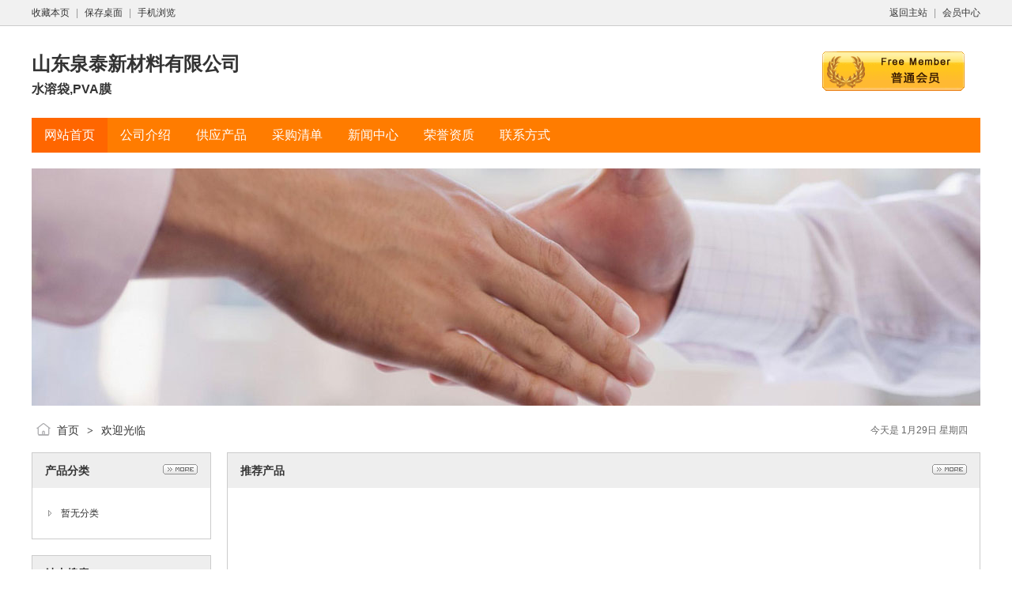

--- FILE ---
content_type: text/html;charset=UTF-8
request_url: http://www.qzcy.com.cn/com/jnquantai/
body_size: 2923
content:
<!doctype html>
<html>
<head>
<meta charset="UTF-8"/>
<title>山东泉泰新材料有限公司</title>
<meta name="keywords" content="山东泉泰新材料有限公司,水溶袋,PVA膜"/><meta name="description" content="山东泉泰新材料有限公司是集科研，开发，生产为一体的综合型企业。公司自2001年成立以来专注于水溶膜、水溶袋、PVA膜、高温水溶膜等环保包装、现代化假肢材料等领域，成功自主研发生产了水溶膜、水溶袋、高温水溶膜、水溶钓鱼袋、水溶网、PVA膜、PVA假肢膜、PVA假肢成品套、假肢纱套、EVA假肢内衬板等一系列高科技产品，公"/><meta name="template" content="homepage"/>
<meta http-equiv="mobile-agent" content="format=html5;url=http://www.qzcy.com.cn/com/jnquantai/">
<link rel="stylesheet" type="text/css" href="http://www.qzcy.com.cn/company/skin/common.css"/>
<link rel="stylesheet" type="text/css" href="http://www.qzcy.com.cn/company/skin/orange/style.css"/>
<script type="text/javascript">window.onerror= function(){return true;}</script><script type="text/javascript" src="http://www.qzcy.com.cn/lang/zh-cn/lang.js"></script>
<script type="text/javascript" src="http://www.qzcy.com.cn/file/script/config.js"></script>
<!--[if lte IE 9]><!-->
<script type="text/javascript" src="http://www.qzcy.com.cn/file/script/jquery-1.5.2.min.js"></script>
<!--<![endif]-->
<!--[if (gte IE 10)|!(IE)]><!-->
<script type="text/javascript" src="http://www.qzcy.com.cn/file/script/jquery-2.1.1.min.js"></script>
<!--<![endif]-->
<script type="text/javascript" src="http://www.qzcy.com.cn/file/script/common.js"></script>
<script type="text/javascript" src="http://www.qzcy.com.cn/file/script/page.js"></script>
<script type="text/javascript" src="http://www.qzcy.com.cn/file/script/homepage.js"></script>
<script type="text/javascript" src="http://www.qzcy.com.cn/file/script/jquery.lazyload.js"></script><script type="text/javascript">
</script>
</head>
<body>
<div class="top" id="top"><div class="m"><span class="f_r"><a href="http://www.qzcy.com.cn/">返回主站</a><i>|</i><a href="http://www.qzcy.com.cn/member/">会员中心</a></span><script type="text/javascript">addFav('收藏本页');</script><i>|</i><a href="http://www.qzcy.com.cn/api/shortcut.php?itemid=5142">保存桌面</a><i>|</i><a href="javascript:Dqrcode();">手机浏览</a></div></div>
<div id="destoon_qrcode" style="display:none;"></div><div class="m">
<div class="sign">
<img src="http://www.qzcy.com.cn/company/image/free_bg.gif" alt="普通会员"/>
</div>
<div class="head">
<div>
<a href="http://www.qzcy.com.cn/com/jnquantai/"><h1>山东泉泰新材料有限公司</h1></a>
<h4>水溶袋,PVA膜</h4>
</div>
</div>
</div>
<div class="m">
<div class="menu" id="menu">
<ul>
<li class="menu_on"><a href="http://www.qzcy.com.cn/com/jnquantai/"><span>网站首页</span></a></li>
<li class="menu_li"><a href="http://www.qzcy.com.cn/com/jnquantai/introduce/"><span>公司介绍</span></a></li>
<li class="menu_li"><a href="http://www.qzcy.com.cn/com/jnquantai/sell/"><span>供应产品</span></a></li>
<li class="menu_li"><a href="http://www.qzcy.com.cn/com/jnquantai/buy/"><span>采购清单</span></a></li>
<li class="menu_li"><a href="http://www.qzcy.com.cn/com/jnquantai/news/"><span>新闻中心</span></a></li>
<li class="menu_li"><a href="http://www.qzcy.com.cn/com/jnquantai/honor/"><span>荣誉资质</span></a></li>
<li class="menu_li"><a href="http://www.qzcy.com.cn/com/jnquantai/contact/"><span>联系方式</span></a></li>
</ul>
</div>
</div>
<div class="m">
<div class="banner">
<img src="http://www.qzcy.com.cn/company/skin/orange/banner.jpg" width="100%"/>
</div>
</div>
<div class="m">
<div class="pos" id="pos">
<span class="f_r"><script type="text/javascript">show_date();</script></span>
<span id="position"></span>
</div>
</div>
<div class="m">
<table cellpadding="0" cellspacing="0" width="100%">
<tr>
<td width="200" valign="top" id="side"><div class="side_head"><div><span class="f_r"><a href="http://www.qzcy.com.cn/com/jnquantai/sell/"><img src="http://www.qzcy.com.cn/company/image/more.gif" title="更多"/></a></span><strong>产品分类</strong></div></div>
<div class="side_body">
<ul>
<li>暂无分类</li>
</ul>
</div><div class="side_head"><div><strong>站内搜索</strong></div></div>
<div class="side_body">
<form action="http://www.qzcy.com.cn/company/home.php" onsubmit="return check_kw();">
<input type="hidden" name="action" value="search"/>
<input type="hidden" name="homepage" value="jnquantai"/>
<input type="text" name="kw" value="输入关键词" size="25" id="kw" class="inp" onfocus="if(this.value=='输入关键词')this.value='';"/>
<div style="padding:10px 0 0 0;">
<select name="file">
<option value="sell">供应产品</option><option value="buy">采购清单</option><option value="news">新闻中心</option></select>&nbsp;
<input type="submit" value=" 搜 索 " class="sbm"/>
</div>
</form>
</div><div class="side_head"><div><span class="f_r"><a href="http://www.qzcy.com.cn/com/jnquantai/link/"><img src="http://www.qzcy.com.cn/company/image/more.gif" title="更多"/></a></span><strong>友情链接</strong></div></div>
<div class="side_body">
<ul>
<li><a href="http://b2b.qsjx.com.cn/" target="_blank" style="color:red;">b2b网站大全</a></li>
<li><a href="http://www.ganchahe.com/" target="_blank" style="color:red;">芝麻信息网</a></li>
<li><a href="http://www.3198.com.cn/" target="_blank" style="color:red;">秦楚信息网</a></li>
<li><a href="http://www.edjo.com.cn/" target="_blank" style="color:red;">艾德商务网</a></li>
<li><a href="http://www.gbar.com.cn/" target="_blank" style="color:red;">速企商务网</a></li>
<li><a href="http://www.3cf.com.cn/" target="_blank" style="color:red;">大海信息网</a></li>
<li><a href="http://fabu.wahpo.com/" target="_blank" style="color:red;">万联信息网</a></li>
<li><a href="http://www.f315.com.cn" target="_blank" style="color:red;">豆豆商务网</a></li>
<li><a href="http://www.bangongyongpin.com/" target="_blank" style="color:red;">商贸通</a></li>
<li><a href="https://www.qzcy.com.cn/" target="_blank" style="color:red;">权重信息网</a></li>
<li><a href="http://www.ashidc.com/" target="_blank" style="color:red;">爱尚商务网</a></li>
<li><a href="http://www.8918.com.cn/" target="_blank" style="color:red;">极限信息网</a></li>
<li><a href="http://www.wxin.com.cn/" target="_blank" style="color:red;">温馨商务网</a></li>
<li><a href="http://www.yhtzs.com/" target="_blank" style="color:red;">友好商务网</a></li>
<li><a href="http://www.fjdcd.com/" target="_blank" style="color:red;">飞佳达商务网</a></li>
<li><a href="http://hr.cy315.com/" target="_blank" style="color:red;">华人信息网</a></li>
<li><a href="http://www.cy315.com/index.html" target="_blank" style="color:red;">柒贰信息网</a></li>
</ul>
</div>
</td>
<td width="20" id="split"></td>
<td valign="top" id="main"><div class="dsn" id="pos_show"><a href="http://www.qzcy.com.cn/com/jnquantai/">首页</a> <i>&gt;</i> 欢迎光临</div>
<div class="main_head"><div><span class="f_r"><a href="http://www.qzcy.com.cn/com/jnquantai/sell/"><img src="http://www.qzcy.com.cn/company/image/more.gif" title="更多"/></a></span><strong>推荐产品</strong></div></div>
<div class="main_body">
<div id="elite" style="height:180px;overflow:hidden;">
<table cellpadding="0" cellspacing="0" width="100%">
</table>
</div>
</div>
<script type="text/javascript" src="http://www.qzcy.com.cn/file/script/marquee.js"></script><script type="text/javascript">$(function(){new dmarquee(220, 15, 2000, 'elite');});</script><div class="main_head"><div><span class="f_r"><a href="http://www.qzcy.com.cn/com/jnquantai/introduce/"><img src="http://www.qzcy.com.cn/company/image/more.gif" title="更多"/></a></span><strong>公司介绍</strong></div></div>
<div class="main_body">
<div class="lh18 px14 pd10">
<img src="http://www.qzcy.com.cn/skin/st03lanskin/image/company.jpg" align="right" style="margin:6px 0 6px 16px;padding:4px;border:#C0C0C0 1px solid;"/>
山东泉泰新材料有限公司是集科研，开发，生产为一体的综合型企业。公司自2001年成立以来专注于水溶膜、水溶袋、PVA膜、高温水溶膜等环保包装、现代化假肢材料等领域，成功自主研发生产了水溶膜、水溶袋、高温水溶膜、水溶钓鱼袋、水溶网、PVA膜、PVA假肢膜、PVA假肢成品套、假肢纱套、EVA假肢内衬板等一系列高科技产品，公司拥有先进的生产设备，专业的技术人才，完善的产品检测手段和质量保证体系。经长期以来国内外客户的大力支持现已成PVA水溶材料、现代化假肢材料行业规模型企业。产品应用在假肢医疗、渔具、农药、化肥、燃料、服装出口、清洁剂水处理剂、混凝土添加剂等领域。我公司本着"重合同，守信誉，顾客至上"的原则与广大新老客户共同努力。 [<a href="http://www.qzcy.com.cn/com/jnquantai/introduce/" class="t">详细介绍</a>]
<div class="c_b"></div>
</div>
</div><div class="main_head"><div><span class="f_r"><a href="http://www.qzcy.com.cn/com/jnquantai/sell/"><img src="http://www.qzcy.com.cn/company/image/more.gif" title="更多"/></a></span><strong>最新供应</strong></div></div>
<div class="main_body">
<table cellpadding="10" cellspacing="1" width="100%">
</table>
</div></td>
</tr>
</table>
</div>
<div class="m">
<div class="foot" id="foot">
<span class="f_r">
<a href="http://www.qzcy.com.cn/member/">管理入口</a><i>|</i>
<a href="javascript:;" onclick="$('html, body').animate({scrollTop:0}, 200);">返回顶部</a>
</span>
&copy;2026 山东泉泰新材料有限公司 版权所有&nbsp;&nbsp;
技术支持：<a href="http://www.qzcy.com.cn/" target="_blank">权重信息网</a>&nbsp;&nbsp;
访问量:444&nbsp;&nbsp;</div>
</div>
<script type="text/javascript">Dd('position').innerHTML = Dd('pos_show').innerHTML;</script>
</body>
</html>

--- FILE ---
content_type: text/css
request_url: http://www.qzcy.com.cn/company/skin/orange/style.css
body_size: 669
content:
/*
	[DESTOON B2B System] Copyright (c) 2008-2018 www.destoon.com
	This is NOT a freeware, use is subject to license.txt
*/
/* global */
body {margin:0px;font-size:12px;color:#333333;background:#FFFFFF;}
/* common */
.m {width:1200px;margin:auto;}
.top {height:32px;line-height:32px;background:#F1F1F1;border-bottom:#CCCCCC 1px solid;width:100%;}
#top a {text-decoration:none;}
.head {height:116px;overflow:hidden;}
.head div {float:left;}
.head .logo {padding:16px 10px 0 0px;height:90px;overflow:hidden;}
.head h1 {font-size:24px;margin:32px 0 6px 0;color:#333333;filter:glow(color=#FFFFFF,strength=3);}
.head h4 {font-size:16px;margin:0;color:#333333;}

#menu a {text-decoration:none;}
.menu {background:#FF7C00;height:44px;overflow:hidden;font-size:16px;}
.menu span {color:#FFFFFF;}
.menu_li {float:left;white-space:nowrap;line-height:44px;padding:0 16px;}
.menu_li:hover {background:#FF6600;}
.menu_on {float:left;white-space:nowrap;line-height:44px;padding:0 16px;background:#FF6600;}

.side_head {border:#CCCCCC 1px solid;border-bottom:none;background:#EEEEEE;}
.side_head div {padding:0 16px;font-size:14px;height:44px;line-height:44px;overflow:hidden;}
.side_body {border:#CCCCCC 1px solid;border-top:none;background:#FFFFFF;padding:16px;margin:0 0 20px;}
.side_body li {background:url('../../image/ico_arrow.gif') no-repeat 4px 12px;padding:0 0 0 20px;height:32px;line-height:32px;overflow:hidden;}

.main_head {border:#CCCCCC 1px solid;border-bottom:none;background:#EEEEEE;}
.main_head div {padding:0 16px;font-size:14px;height:44px;line-height:44px;overflow:hidden;}
.main_body {border:#CCCCCC 1px solid;border-top:none;background:#FFFFFF;padding:16px;margin:0 0 20px;}

--- FILE ---
content_type: application/javascript
request_url: http://www.qzcy.com.cn/file/script/config.js
body_size: 274
content:
var DTPath = "http://www.qzcy.com.cn/";var DTMob = "http://mip.qzcy.com.cn/";var SKPath = "http://www.qzcy.com.cn/skin/st03lanskin/";var MEPath = "http://www.qzcy.com.cn/member/";var DTEditor = "kindeditor";var CKDomain = ".qzcy.com.cn";var CKPath = "/";var CKPrex = "Dpt_";

--- FILE ---
content_type: application/javascript
request_url: http://www.qzcy.com.cn/file/script/marquee.js
body_size: 612
content:
/*
	[DESTOON B2B System] Copyright (c) 2008-2018 www.destoon.com
	This is NOT a freeware, use is subject to license.txt
*/
function dmarquee(lineheight, speed, delay, id) {	
	this.t; this.p = false; this.o = Dd(id); this.h = this.o.innerHTML; if(this.h.length < 10) return;
	this.o.innerHTML = '<div id="'+id+'_tmp"><div>'+this.h+'</div></div>';
	var h1 = Number(Dd(id).style.height.replace('px', '')); var h2 = Dd(id+'_tmp').scrollHeight;
	if(lineheight == -1) return;
	if(h2*2 <= h1) { this.o.innerHTML = this.h; return; } else if(h2 >= h1) { this.o.innerHTML = this.h + this.h; } else { this.o.innerHTML = this.h + this.h + this.h;	}
	this.o.scrollTop = 0; var _this = this;
	this.o.onmouseover = function() {_this.p = true;} 
	this.o.onmouseout = function() {_this.p = false;}
	this.start = function() { this.t = setInterval(function() {_this.scrolling();}, speed); if(!this.p) {this.o.scrollTop += 1;} } 
	this.scrolling = function() { if(this.o.scrollTop%lineheight !=0) { this.o.scrollTop += 1; if(this.o.scrollTop == h2) this.o.scrollTop = 0; } else { clearInterval(this.t); setTimeout(function() {_this.start();}, delay); } }
	setTimeout(function() {_this.start();}, delay);
}
//e.g. new dmarquee(20, 20, 1000, 'id');